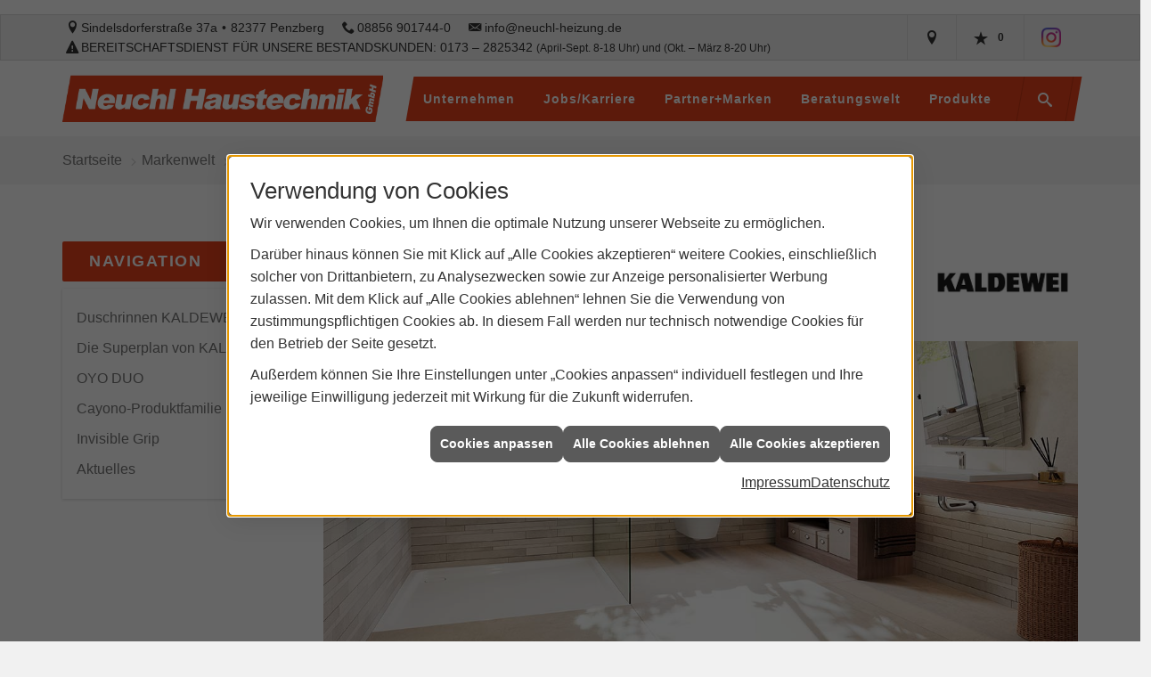

--- FILE ---
content_type: text/html; charset=utf-8
request_url: https://www.neuchl-heizung.de/marke_hersteller_produkte/kaldewei
body_size: 14668
content:
<!DOCTYPE html><html lang="de"><head><title>KALDEWEI - Neuchl Haustechnik</title><meta name="Content-Type" content="text/html;charset=utf-8"/><meta name="description" content="Wir sind Kaldewei-Fachpartner in Penzberg. Kaldewei fertigt hochqualitative Badewannen, Duschwannen und Waschtische aus innovativem Kaldewei Stahl-Email. Jetzt informieren!"/><meta name="robots" content="index, follow"/><meta name="keywords" content="Sanitär,Heizung,Klima,Penzberg,Neuchl Haustechnik,badezimmer,heizkörper,bad,fußbodenheizung,wärmepumpe,toilette,klimaanlage,Heizung,gasheizung,solar,armaturen,bäder,klimageräte,dusche,klempner,pellets,solaranlage,Sanitär,Ölheizung,solarenergie,wasseraufbereitung,sonnenenergie,zentralheizung,heizkessel,badplanung,energieberatung,regenwassernutzung,brennwert,energie sparen,energiesparen,solarstrom,heizungsanlage,gebäudetechnik,heizen,lüftung,wasserinstallation,energietechnik,lüftungstechnik,sanitärinstallation,heizgeräte,solartechnik,klimatechnik,sanitäranlagen,heizungsbau,heizungstechnik,abwassertechnik,wärmetechnik,solarwärme,sanitaer, Kaldewei, Badezimmer, Badewannen, Waschbecken, Duschen, Wannen, Baden, Wellness, Duschwannen, Whirlpool, Waschtisch"/><meta name="revisit-after" content="28 days"/><meta name="google-site-verification" content="SljxbwmRQtnFHYVNhILV-snZwQ07jOJLALHbIhVfaxk"/><meta name="viewport" content="width=device-width, initial-scale=1, minimum-scale=1"/><meta name="date" content="2026-01-25"/><meta property="og:type" content="website"/><meta property="og:locale" content="de-DE"/><meta property="og:site_name" content="Neuchl Haustechnik GmbH"/><meta property="og:url" content="https://www.neuchl-heizung.de/marke_hersteller_produkte/kaldewei"/><meta property="article:published_time" content="2025-06-20T12:17:54"/><meta property="og:image" content="https://www.neuchl-heizung.de/scripts/get.aspx?media=/config/theme/og-image.png"/><meta property="og:image:secure_url" content="https://www.neuchl-heizung.de/scripts/get.aspx?media=/config/theme/og-image.png"/><meta property="og:title" content=" KALDEWEI"/><meta property="twitter:title" content=" KALDEWEI"/><meta property="twitter:card" content="summary"/><meta property="og:description" content="Wir sind Kaldewei-Fachpartner in Penzberg. Kaldewei fertigt hochqualitative Badewannen, Duschwannen und Waschtische aus innovativem Kaldewei Stahl-Email. Jetzt informieren!"/><meta property="twitter:description" content="Wir sind Kaldewei-Fachpartner in Penzberg. Kaldewei fertigt hochqualitative Badewannen, Duschwannen und Waschtische aus innovativem Kaldewei Stahl-Email. Jetzt informieren!"/><link href="https://www.neuchl-heizung.de/marke_hersteller_produkte/kaldewei" rel="canonical"/><link href="https://www.neuchl-heizung.de/scripts/get.aspx?media=/config/theme/apple-touch-icon.png" rel="apple-touch-icon"/><link href="https://www.neuchl-heizung.de/scripts/get.aspx?media=/config/theme/favicon.ico" rel="shortcut icon" type="image/x-icon"/><link href="/scripts/get.aspx?media=/config/theme/css/include.min.css&v=06012026193333" rel="stylesheet" type="text/css"/><script type="application/ld+json">{"@context":"http://schema.org","@type":"LocalBusiness","name":"Neuchl Haustechnik GmbH","image":"www.neuchl-heizung.de/media/config/theme/logo.png","@id":"www.neuchl-heizung.de","url":"www.neuchl-heizung.de","telephone":"08856 901744-0","email":"info@neuchl-heizung.de","address":{"@type":"PostalAddress","streetAddress":"Sindelsdorferstraße 37a","addressLocality":"Penzberg","postalCode":"82377","addressCountry":"DE"},"geo":{"@type":"GeoCoordinates","latitude":"47.7452","longitude":"11.3681"},"sameAs":["https://www.instagram.com/neuchlhaustechnik/"]}</script></head><body class="body_layout layout_main" data-active-content-q="/marke_hersteller_produkte/kaldewei" data-active-audience-q="kein" data-is-bot="true"><!-- IP = 22 --><!-- SID = 3wgfn3d5wos5s4dpj5aplazp --><!-- ShopID = 10011977 (-303) --><!-- AppMode = offline --><!-- Loc = 1 --><!-- Page generated = 25.01.2026 11:34:31 --><!-- Page rendering = 611 --><!-- Cached = False -->
 <a href="/scripts/kontakt/mail.aspx" rel="nofollow" style="display:none">Kontakt</a> 
<div class="visible-print"></div><nav id="mobile_menu"></nav><div id="layout_wrapper"><header class="hidden-print" id="layout_header"><div class="header_contactbar_wrapper"><div class="container"><div class="header_contactbar"><div class="header_contactbar_contact hidden-xs hidden-sm"><ul class="header_contactbar_list"><li class="header_contactbar_item header_contactbar_location iconSetQ iconSetQ-location"><span class="value">Sindelsdorferstraße 37a</span><span class="contact_distance">•</span><span class="value">82377 Penzberg</span></li><li class="header_contactbar_item header_contactbar_phone iconSetQ iconSetQ-phone"><span class="hidden-xs hidden-sm"><span class="value">08856 901744-0</span></span><span class="hidden-md hidden-lg"><span class="value"><a href="tel:08856901744-0" title="08856 901744-0">08856 901744-0</a></span></span></li><li class="header_contactbar_item header_contactbar_mail iconSetQ iconSetQ-mail"><span class="value"><a title="E-Mail" data-q-trigger="ieQ.system.helper.uncrypt" data-q-uncrypt="105:110:102:111:64:110:101:117:99:104:108:45:104:101:105:122:117:110:103:46:100:101">euozfnniuh.@-idcnglhee</a></span></li><li class="header_contactbar_item header_contactbar_service iconSetQ iconSetQ-warning"><span>BEREITSCHAFTSDIENST FÜR UNSERE BESTANDSKUNDEN: <a href="tel:01732825342">0173 – 2825342</a>  <small>(April-Sept. 8-18 Uhr) und  (Okt. – März 8-20 Uhr)</small></span></li></ul></div><div class="header_contactbar_buttons"><ul><li class="header_btn_location"><a class="iconSetQ iconSetQ-location" href="/unternehmen/proweb-advanced/kontakt" target="_self" title="location" data-q-trigger="ieQ.system.window.open" data-q-url="/unternehmen/proweb-advanced/kontakt" data-q-windowname="_self"></a></li><li class="header_btn_phone hidden-md hidden-lg"><a class="iconSetQ iconSetQ-smartphone" href="tel:08856901744-0" title="Telefon"></a></li><li class="header_btn_mail hidden-md hidden-lg"><a class="iconSetQ iconSetQ-mail" title="E-Mail" data-q-uncrypt="105:110:102:111:64:110:101:117:99:104:108:45:104:101:105:122:117:110:103:46:100:101"></a></li><li class="header_btn_watchlist"><a href="#" title="Ihre Merkliste" data-q-trigger="ieQ.system.window.open" data-q-url="/unternehmen/proweb-advanced/merkliste?hdModus=" data-q-windowname="_self"><span class="iconSetQ iconSetQ-notelist-view"></span><span class="badge" title="Ihre Merkliste" data-q-mlcount="true" data-count="0">0</span></a></li><li class="header_btn_cart"></li><li class="header_btn_social"><div class="socialmediaQ socialmediaQ-instagram socialmediaQ-default"><a href="https://www.instagram.com/neuchlhaustechnik/" target="_blank" rel="noreferrer"><picture class="responsiveImageQ"><template class="sourceQ" data-src="/content/images/socialmedialogos/instagram_q.png" data-startwidth="" data-fancy="" data-previewcode=""></template><img src="" alt="Ein Instagram-Logo"></picture></a></div></li></ul></div></div></div></div><div class="row equalHeightQ equalHeightQ-spacer verticallyCenteredQ contentWidthQ"><div class="containerQ"><div class="col-xs-12 col-sm-12 col-md-3 col-lg-4"><a class="header_logobar_logo" href="/home.aspx" target="_self" rel="noreferrer" title="Zur Startseite"><picture class="responsiveImageQ"><template class="sourceQ" data-src="/media/config/theme/logo.png" data-startwidth="" data-focus-x="0.5" data-focus-y="0.5" data-fancy="false" data-previewcode=""></template><img src="" alt="Logo"></picture></a></div><div class="col-xs-12 col-sm-12 col-md-9 col-lg-8"><div class="header_navigation_wrapper"><div class="container-fluid"><div class="header_navigation"><nav class="header_navbar hidden-md hidden-lg"><div class="nav_toggle"><a class="header_menu_toggle" href="#mobile_menu" target="_self" title="Navigation öffnen"><span class="bar"></span><span class="bar"></span><span class="bar"></span></a><a class="header_menu_toggle_close" href="#mobile_menu" target="_self" title="Navigation schließen"><span class="bar"></span><span class="bar"></span></a></div></nav><nav class="header_navbar hidden-xs hidden-sm"><div class="main_menu"><ul><li class="dropdown_item single"><span title="Unternehmen">Unternehmen</span><div class="dropdown_content"><ul role="menu"   data-listing="standard"><li role="none"  ><a role="menuitem"   href="/unternehmen/proweb-advanced/ueber_uns" title="Über uns">Über uns</a></li><li role="none"  ><a role="menuitem"   href="/unternehmen/proweb-advanced/firmenchronik" title="Firmenchronik">Firmenchronik</a></li><li role="none"  ><a role="menuitem"   href="/unternehmen/proweb-advanced/team" title="Team">Team</a></li><li role="none"  ><a role="menuitem"   href="/unternehmen/proweb-advanced/leistungen" title="Unsere Schwerpunkte">Unsere Schwerpunkte</a></li><li role="none"  ><a role="menuitem"   href="/unternehmen/proweb-advanced/referenzen" title="Referenzen">Referenzen</a></li><li role="none"  ><a role="menuitem"   href="/unternehmen/proweb-advanced/recruiting" title="Jobs/Karriere">Jobs/Karriere</a></li><li role="none"  ><a role="menuitem"   href="/unternehmen/proweb-advanced/notdienst" title="Bereitschaftsdienst">Bereitschaftsdienst</a></li><li role="none"  ><a role="menuitem"   href="/unternehmen/proweb-advanced/terminkalender" title="Terminanfrage">Termin&shy;anfrage</a></li><li role="none"  ><a role="menuitem"   href="/unternehmen/proweb-advanced/kontakt" title="Kontakt">Kontakt</a></li><li role="none"  ><a role="menuitem"   href="/unternehmen/proweb-advanced/kundendienstanfrage" title="Kundendienstanfrage">Kundendienstanfrage</a></li></ul></div></li><li><a href="/unternehmen/proweb-advanced/recruiting" target="_self" rel="noreferrer" title="Jobs/Karriere">Jobs/Karriere</a></li><li><a href="/marke_hersteller_produkte" target="_self" rel="noreferrer" title="Partner+Marken">Partner+Marken</a></li><li class="dropdown_item multi"><span title="Beratungswelt">Beratungswelt</span><div class="dropdown_content"><div class="tabQ panel-group dropdown_tabs" data-showonstart=""><ul class="nav nav-tabs" role="tablist"></ul><div class="tab-content"><div class="tabItemQ tab-pane" data-headline="Haustechnik" role="tabpanel"><ul class="menuFirstLevel"><li><a href="/proweb" target="_self" rel="noreferrer" title="Beratungswelt Privat" data-zielgruppe="privat">Privat</a><ul role="menu"   data-listing="standard" data-zielgruppe="privat"><li role="none"  ><a role="menuitem"   href="/proweb/anwendungen" title="Tools + Rechner">Tools + Rechner</a></li><li role="none"  ><a role="menuitem"   href="/proweb/leck_ortung-rohrreinigung" title="Wasserschäden & Rohrprobleme">Wasserschäden & Rohrprobleme</a></li><li role="none"  ><a role="menuitem"   href="/proweb/bad" title="Badezimmer">Badezimmer</a></li><li role="none"  ><a role="menuitem"   href="/proweb/heizung" title="Heizungen & Heizsysteme">Heizungen & Heizsysteme</a></li><li role="none"  ><a role="menuitem"   href="/proweb/waermepumpe" title="Wärmepumpen">Wärmepumpen</a></li><li role="none"  ><a role="menuitem"   href="/proweb/wasser" title="Trink-, Regen- und Abwasser">Trink-, Regen- und Abwasser</a></li><li role="none"  ><a role="menuitem"   href="/proweb/foerdermittel" title="Förderungen + Zuschüsse">Förderungen + Zuschüsse</a></li><li role="none"  ><a role="menuitem"   href="/proweb/news" title="Aktuelle Themen">Aktuelle Themen</a></li></ul></li><li><a href="/proweb/gewerbekunden" target="_self" rel="noreferrer" title="Beratungswelt Gewerblich" data-zielgruppe="gewerblich">Gewerblich</a><ul role="menu"   data-listing="standard"><li role="none"  ><a role="menuitem"   href="/proweb/gewerbekunden/heiztechnik" title="Heizsysteme für das Gewerbe">Heiz&shy;systeme für das Gewerbe</a></li><li role="none"  ><a role="menuitem"   href="/proweb/gewerbekunden/rohrreinigung-leckortung" title="Rohrreinigung & Leckortung im Gewerbe">Rohr&shy;reinigung & Leck&shy;ortung im Gewerbe</a></li><li role="none"  ><a role="menuitem"   href="/proweb/gewerbekunden/sanitaeranlagen" title="Sanitäranlagen im Gewerbe">Sanitär&shy;anlagen im Gewerbe</a></li><li role="none"  ><a role="menuitem"   href="/proweb/gewerbekunden/wasserinstallation" title="Wasserinstallation im Gewerbe">Wasser&shy;installation im Gewerbe</a></li></ul></li><li><a href="/proweb" target="_self" rel="noreferrer" title="Beratungswelt" data-zielgruppe="architekt">Architekt</a><ul role="menu"   data-listing="standard" data-zielgruppe="architekt"><li role="none"  ><a role="menuitem"   href="/proweb/planer-architekten" title="für Planer & Architekten">für Planer & Architekten</a></li></ul></li></ul></div></div></div><div class="clearfix"></div></div></li><li><a href="/shop" target="_self" rel="noreferrer" title="Produkte">Produkte</a><div class="clearfix"></div></li></ul><div class="clearfix"></div></div></nav><div class="header_navigation_icons"><ul><li class="header_btn_search"><a class="header_search_icon" href="#" target="_self" title="Suchen"><span class="iconSetQ iconSetQ-search"></span></a><div class="header_btn_search_form" id="header_search_form"><form action="/scripts/csearch.aspx" id="csuche" name="csuche" data-q-show-pending-on="submit" method=get enctype=multipart/form-data role="search"    ><div class="input-group"><input class="form-control form-control" aria-label="Webseite durchsuchen"   placeholder="Suche ..." maxlength="200" title="Ihre Suche" id="suchbgr" name="suchbgr" type="text"/><input class="form-control" aria-label="Webseite durchsuchen"   value="HBPCM" id="SearchSpecs" name="SearchSpecs" type="hidden"/><input class="form-control" aria-label="Webseite durchsuchen"   value="false" id="ShowSpecs" name="ShowSpecs" type="hidden"/><input class="form-control" aria-label="Webseite durchsuchen"   value="5" id="DefCount" name="DefCount" type="hidden"/><input class="form-control" aria-label="Webseite durchsuchen"   value="HBPCM" id="ResOrder" name="ResOrder" type="hidden"/><div class="input-group-btn"><button class="btn btn-primary iconSetQ iconSetQ-search" id="sub" title="Suchen" type="submit"><span class="sr-only">Suchen</span></button></div></div></form></div></li></ul></div></div></div></div></div></div></div></header><div id="layout_boxed_wrapper"><nav class="hidden-print" id="layout_breadcrumb"><div class="container"><ol class="breadcrumb"><li><a href="https://www.neuchl-heizung.de" rel="noreferrer">Startseite</a></li><li><a href="/marke_hersteller_produkte" rel="noreferrer">Markenwelt</a></li><li class="active" aria-current="page"  >KALDEWEI</li></ol></div></nav><main id="layout_main"><div class="container"><div class="row"><div class="hidden-xs hidden-sm hidden-print col-xs-12 col-sm-12 col-md-3 col-lg-3"><aside id="layout_sidebar"><h3 class="sidebar_title">Navigation</h3><ul class="sidebar_menu" role="menu"   data-listing="standard"><li role="none"  ><a role="menuitem"   href="/marke_hersteller_produkte/kaldewei/duschrinnen" title="Duschrinnen KALDEWEI FLOW ">Duschrinnen KALDEWEI FLOW </a></li><li role="none"  ><a role="menuitem"   href="/marke_hersteller_produkte/kaldewei/superplan" title="Die Su­per­plan von KALDEWEI">Die Su­&shy;per&shy;­plan von KAL&shy;DE&shy;WEI</a></li><li role="none"  ><a role="menuitem"   href="/marke_hersteller_produkte/kaldewei/oyo-duo" title="OYO DUO">OYO DUO</a></li><li role="none"  ><a role="menuitem"   href="/marke_hersteller_produkte/kaldewei/cayono-waschtische" title="Cayono-Produktfamilie">Cayono-Produktfamilie</a></li><li role="none"  ><a role="menuitem"   href="/marke_hersteller_produkte/kaldewei/invisible-grip" title="Invisible Grip">Invisible Grip</a></li><li role="none"  ><a role="menuitem"   href="/marke_hersteller_produkte/kaldewei/neuheiten" title="Aktuelles">Aktuelles</a></li></ul></aside></div><div class="layout_main-col-print col-xs-12 col-sm-12 col-md-9 col-lg-9"><section id="layout_content"><div class="pull-right layout_aktionsleiste hidden-print"></div><div class="clearfix"></div>

<article><header><div class="row contentWidthQ"><div class="containerQ"><div class="col-xs-12 col-sm-12 col-md-12 col-lg-12"><picture class="responsiveImageQ pull-right marginQ-left marginQ-bottom"><template class="sourceQ" data-src="/media/de/_cpool/shk/_logos/kaldewei-logo.jpg" data-startwidth="0" data-focus-x="0.5" data-focus-y="0.5" data-fancy="false" data-previewcode="800,600,cccccc,cccccc,cccccc,cccccc,cccccc,cbcbcb,cbcbcb,cccccc,cccccc,cbcbcb,cbcbcb,cccccc,cccccc,cccccc,cccccc,cccccc"></template><template class="sourceQ" data-src="/media/de/_cpool/shk/_logos/kaldewei-logo.jpg" data-startwidth="300" data-focus-x="0.5" data-focus-y="0.5" data-fancy="false" data-static="true" data-width="20%" data-previewcode="800,600,cccccc,cccccc,cccccc,cccccc,cccccc,cbcbcb,cbcbcb,cccccc,cccccc,cbcbcb,cbcbcb,cccccc,cccccc,cccccc,cccccc,cccccc"></template><img src="" alt="KALDEWEI Logo in schwarzer Schrift auf weißem Hintergrund"></picture><h1>KALDEWEI</h1><p class="lead">Wir sind Ihr KALDEWEI-Partner in Penzberg und Umgebung</p></div><div class="col-xs-12 col-sm-12 col-md-12 col-lg-12"><figure><picture class="responsiveImageQ"><template class="sourceQ" data-src="/media/de/marke_hersteller_produkte/kaldewei/kaldewei-bad-1200x480.jpg" data-startwidth="801" data-focus-x="0.5" data-focus-y="0.5" data-fancy="false" data-previewcode="1200,480,cccccc,cccccc,cccccc,cccccc,cccccc,cbcbcb,cbcbcb,cccccc,cccccc,cbcbcb,cbcbcb,cccccc,cccccc,cccccc,cccccc,cccccc"></template><template class="sourceQ" data-src="/media/de/marke_hersteller_produkte/kaldewei/kaldewei-bad-800x320.jpg" data-startwidth="" data-focus-x="0.5" data-focus-y="0.5" data-fancy="false" data-previewcode="800,320,cccccc,cccccc,cccccc,cccccc,cccccc,cbcbcb,cbcbcb,cccccc,cccccc,cbcbcb,cbcbcb,cccccc,cccccc,cccccc,cccccc,cccccc"></template><img src="" alt="Modernes, barrierefreies Bad mit KALDEWEI SUPERPLAN Duschfläche, wandhängendem WC und großem Waschtisch vor Fenster."></picture></figure></div></div></div></header><div class="spacerQ" aria-hidden="true"  ></div><section><div class="row contentWidthQ"><div class="containerQ"><div class="col-xs-12 col-sm-12 col-md-12 col-lg-12"><h2 class="text-center">Aktuelle Highlights von KALDEWEI</h2><div class="spacerQ" aria-hidden="true"  ></div><div class="teaserListQ equalHeightQ equalHeightQ-spacer"><div class="teaserQ"><div class="teaserHeadlineQ"><h3>KALDEWEI: Invisible Grip in neuen Farben</h3></div><div class="teaserImageQ" ><div class="responsiveCenteredQ "><picture class="responsiveImageQ"><template class="sourceQ" data-src="/media/de/marke_hersteller_produkte/kaldewei/neuheiten/invisiblegrip_ccc/invisiblegrip_ccc-teaser-klein.jpg" data-startwidth="0" data-focus-x="0.5" data-focus-y="0.5" data-fancy="" data-previewcode=""></template><template class="sourceQ" data-src="/media/de/marke_hersteller_produkte/kaldewei/neuheiten/invisiblegrip_ccc/invisiblegrip_ccc-teaser-gross.jpg" data-startwidth="400" data-focus-x="0.5" data-focus-y="0.5" data-fancy="" data-previewcode=""></template><img src="/media/config/system/loadingq.svg" alt="Fächer aus Duschwannen in verschiedenen Farben, oben eine weiße Duschwanne mit Ablauf und Invisible Grip."></picture></div></div><div class="teaserTextQ"><p>Invisible Grip ist die per­fek­te Lö­sung für al­le, die sich un­be­küm­mer­te Tritt­si­cher­heit in der Du­sche wün­schen, nicht aber auf ei­ne ele­gan­te Ba­de­zim­mer­ge­stal­tung ver­zich­ten möchten.</p></div><div class="teaserLinkQ"><a href="/marke_hersteller_produkte/kaldewei/neuheiten/invisiblegrip_ccc"><span>Mehr erfahren</span></a></div></div><div class="teaserQ"><div class="teaserHeadlineQ"><h3>Die KALDEWEI Geschenkesuche</h3></div><div class="teaserImageQ" ><div class="responsiveCenteredQ "><picture class="responsiveImageQ"><template class="sourceQ" data-src="/media/de/marke_hersteller_produkte/kaldewei/neuheiten/geschenkesuche-2025/geschenkesuche-2025-teaser-klein.jpg" data-startwidth="0" data-focus-x="0.5" data-focus-y="0.5" data-fancy="" data-previewcode="400,400,d9d8d6,dbdbda,dfdfe0,dcdbd8,dcdbda,d3d2cf,e1e0df,ebebea,d8d8d7,cccbc7,dfdcd4,e8e5de,e0e0df,dddcda,d7d4d0,d4d2cf"></template><template class="sourceQ" data-src="/media/de/marke_hersteller_produkte/kaldewei/neuheiten/geschenkesuche-2025/geschenkesuche-2025-teaser-gross.jpg" data-startwidth="400" data-focus-x="0.5" data-focus-y="0.5" data-fancy="" data-previewcode="800,800,d9d9d7,dbdbdb,dfdfe0,dcdbd9,dddcda,d3d3d0,e1e1df,ebebeb,d9d9d7,cbcac6,dfddd5,e9e6e0,e1e1e0,dddddb,d7d5d0,d4d2cf"></template><img src="/media/config/system/loadingq.svg" alt="Schneekugel mit KALDEWEI-Badewanne; goldene Schrift „Fröhliche Geschenkesuche“"></picture></div></div><div class="teaserTextQ"><p>Lust auf Lu­xus? Mit KALDEWEI die „Geschenke­suche“ star­ten und traum­haf­te Ho­tel­über­nach­tun­gen gewinnen!</p></div><div class="teaserLinkQ"><a href="/marke_hersteller_produkte/kaldewei/neuheiten/geschenkesuche-2025"><span>Mehr erfahren</span></a></div></div><div class="teaserQ"><div class="teaserHeadlineQ"><h3>KALDEWEI Puro Next</h3></div><div class="teaserImageQ" ><div class="responsiveCenteredQ "><picture class="responsiveImageQ"><template class="sourceQ" data-src="/media/de/marke_hersteller_produkte/kaldewei/neuheiten/puro-next/puro-next-teaser-klein.jpg" data-startwidth="0" data-focus-x="0.5" data-focus-y="0.5" data-fancy="" data-previewcode=""></template><template class="sourceQ" data-src="/media/de/marke_hersteller_produkte/kaldewei/neuheiten/puro-next/puro-next-teaser-gross.jpg" data-startwidth="400" data-focus-x="0.5" data-focus-y="0.5" data-fancy="" data-previewcode=""></template><img src="/media/config/system/loadingq.svg" alt="Pu­ro Next Duo in Far­be Al­pin­weiß matt."></picture></div></div><div class="teaserTextQ"><p>Schön und kom­for­ta­bel ba­den. Mo­der­nes Facelift schreibt die Er­folgs­ge­schich­te der be­lieb­ten Ba­de­wan­nen­se­rie fort.</p></div><div class="teaserLinkQ"><a href="/marke_hersteller_produkte/kaldewei/neuheiten/puro-next"><span>Mehr erfahren</span></a></div></div></div><div class="spacerQ" aria-hidden="true"  ></div><div class="insertlink"><a class="btn btn-block btn-primary" href="/marke_hersteller_produkte/kaldewei/neuheiten" target="_self" data-q-trigger="ieQ.system.window.open" data-q-url="/marke_hersteller_produkte/kaldewei/neuheiten" data-q-windowname="_self">Zu allen News von KALDEWEI</a></div></div></div></div></section><div class="spacerQ" aria-hidden="true"  ></div><section><div class="row contentWidthQ"><div class="containerQ"><div class="col-xs-12 col-sm-12 col-md-12 col-lg-12"><h2 class="text-center">Themen &amp; Produkte von KALDEWEI</h2><div class="teaserListQ equalHeightQ equalHeightQ-spacer"><div class="teaserQ"><div class="teaserHeadlineQ"><h3>Die Su­&shy;per&shy;­plan von KAL&shy;DE&shy;WEI</h3></div><div class="teaserImageQ" ><div class="responsiveCenteredQ "><picture class="responsiveImageQ"><template class="sourceQ" data-src="/media/de/marke_hersteller_produkte/kaldewei/superplan/teaser_400.jpg" data-startwidth="0" data-focus-x="0.5" data-focus-y="0.5" data-fancy="" data-previewcode=""></template><template class="sourceQ" data-src="/media/de/marke_hersteller_produkte/kaldewei/superplan/teaser_800.jpg" data-startwidth="400" data-focus-x="0.5" data-focus-y="0.5" data-fancy="" data-previewcode=""></template><img src="/media/config/system/loadingq.svg" alt="Superplan"></picture></div></div><div class="teaserTextQ"><p>Der Klas­si­ker un­ter den bo­den­glei­chen Du­schen, der sich seit 30 Jah­ren mil­lio­nen­fach be­währt hat.</p></div><div class="teaserLinkQ"><a href="/marke_hersteller_produkte/kaldewei/superplan"><span>Mehr erfahren</span></a></div></div><div class="teaserQ"><div class="teaserHeadlineQ"><h3>Duschrinnen KALDEWEI FLOW </h3></div><div class="teaserImageQ" ><div class="responsiveCenteredQ "><picture class="responsiveImageQ"><template class="sourceQ" data-src="/media/de/marke_hersteller_produkte/kaldewei/duschrinnen/duschrinnen-teaser-klein.jpg" data-startwidth="0" data-focus-x="0.5" data-focus-y="0.5" data-fancy="" data-previewcode="400,400,a2a1a1,9a928c,98887e,9a9896,979492,918076,948881,999999,938f8e,8a7e79,908b89,9c9c9c,a5a4a4,a09f9e,a09f9f,a0a0a0"></template><template class="sourceQ" data-src="/media/de/marke_hersteller_produkte/kaldewei/duschrinnen/duschrinnen-teaser-gross.jpg" data-startwidth="400" data-focus-x="0.5" data-focus-y="0.5" data-fancy="" data-previewcode="800,800,a2a2a2,9a938e,99887d,9a9896,989694,928177,958881,9a9a99,938f8e,8a7c77,8f8a88,9c9c9c,a3a3a3,9e9d9d,9e9e9e,9f9f9f"></template><img src="/media/config/system/loadingq.svg" alt="Hand betätigt den KALDEWEI Click’n Clean-Mechanismus am FLOWLINE ZERO Duschprofil zur einfachen Reinigung."></picture></div></div><div class="teaserTextQ"><p>Hochwertige Designduschprofile und Punktabläufe als Blickfang im Bad.Entdecken Sie die FLOWLINE ZERO und FLOWPOINT ZERO mit Click’n clean® Mechanismus.</p></div><div class="teaserLinkQ"><a href="/marke_hersteller_produkte/kaldewei/duschrinnen"><span>Mehr erfahren</span></a></div></div><div class="teaserQ"><div class="teaserHeadlineQ"><h3>MEIS&shy;TER&shy;STÜCK Ba&shy;de&shy;wan&shy;ne OYO DUO</h3></div><div class="teaserImageQ" ><div class="responsiveCenteredQ "><picture class="responsiveImageQ"><template class="sourceQ" data-src="/media/de/marke_hersteller_produkte/kaldewei/oyo-duo/teaser_400.jpg" data-startwidth="0" data-focus-x="0.5" data-focus-y="0.5" data-fancy="" data-previewcode=""></template><template class="sourceQ" data-src="/media/de/marke_hersteller_produkte/kaldewei/oyo-duo/teaser_800.jpg" data-startwidth="400" data-focus-x="0.5" data-focus-y="0.5" data-fancy="" data-previewcode=""></template><img src="/media/config/system/loadingq.svg" alt="Modernes Badezimmer mit freistehender Badewanne aus KALDEWEI Stahl-Emaille, großem Fenster und Holzdetails. "></picture></div></div><div class="teaserTextQ"><p>Or­ga­ni­sches, na­tür­li­ches De­sign und kom­pro­miss­los lang­le­bi­ge Qua­li­tät aus kreis­lauf­fä­hi­ger <b>KAL</b>­<b>DE</b>­<b>WEI</b> Stahl-Emaille.</p></div><div class="teaserLinkQ"><a href="/marke_hersteller_produkte/kaldewei/oyo-duo"><span>Mehr erfahren</span></a></div></div><div class="teaserQ"><div class="teaserHeadlineQ"><h3>Invisible Grip</h3></div><div class="teaserImageQ" ><div class="responsiveCenteredQ "><picture class="responsiveImageQ"><template class="sourceQ" data-src="/media/de/marke_hersteller_produkte/kaldewei/invisible-grip/400x400.jpg" data-startwidth="0" data-focus-x="0.5" data-focus-y="0.5" data-fancy="" data-previewcode=""></template><template class="sourceQ" data-src="/media/de/marke_hersteller_produkte/kaldewei/invisible-grip/02.jpg" data-startwidth="400" data-focus-x="0.5" data-focus-y="0.5" data-fancy="" data-previewcode=""></template><img src="/media/config/system/loadingq.svg" alt="Invisible Grip"></picture></div></div><div class="teaserTextQ"><p>Invisible Grip von KALDEWEI be­ein­druckt durch per­fek­te Stand­si­cher­heit   und edlen Glanz für ein sorg­lo­ses Ver­gnü­gen im Bad</p></div><div class="teaserLinkQ"><a href="/marke_hersteller_produkte/kaldewei/invisible-grip"><span>Mehr erfahren</span></a></div></div><div class="teaserQ"><div class="teaserHeadlineQ"><h3>Cayono-Produktfamilie</h3></div><div class="teaserImageQ" ><div class="responsiveCenteredQ "><picture class="responsiveImageQ"><template class="sourceQ" data-src="/media/de/marke_hersteller_produkte/kaldewei/cayono-waschtische/bild_image_untersatzwaschtisch-400x400.jpg" data-startwidth="0" data-focus-x="0.5" data-focus-y="0.5" data-fancy="" data-previewcode=""></template><template class="sourceQ" data-src="/media/de/marke_hersteller_produkte/kaldewei/cayono-waschtische/bild_image_untersatzwaschtisch.jpg" data-startwidth="400" data-focus-x="0.5" data-focus-y="0.5" data-fancy="" data-previewcode=""></template><img src="/media/config/system/loadingq.svg"></picture></div></div><div class="teaserTextQ"><p>Perfekt auf­ein­an­der ab­ge­stimm­tes De­sign von Ba­de­wan­ne, Dusch­flä­che und Wasch­tisch</p></div><div class="teaserLinkQ"><a href="/marke_hersteller_produkte/kaldewei/cayono-waschtische"><span>Mehr erfahren</span></a></div></div></div></div></div></div></section><div class="spacerQ" aria-hidden="true"  ></div><section><div class="row equalHeightQ contentWidthQ"><div class="containerQ"><div class="col-xs-12 col-sm-12 col-md-12 col-lg-12"><h2>Warum Kaldewei?</h2></div><div class="col-xs-12 col-sm-12 col-md-8 col-lg-8"><p class="lead">KAL­DE­WEI ist ein deut­sches Fa­mi­li­en­un­ter­neh­men, das seit über 100 Jah­ren und heu­te in vier­ter Ge­ne­ra­ti­on Bad­lö­sun­gen kre­iert, die mo­der­nen Lu­xus mit nach­hal­ti­gem Den­ken, Wirt­schaf­ten und Han­deln ver­ei­nen.</p><p>Zum KAL­DE­WEI Port­fo­lio ge­hö­ren Ba­de­wan­nen, Dusch­flä­chen und Wasch­ti­sche aus ed­ler Stahl-Email­le. Die­ses Ma­te­ri­al über­zeugt durch hoch­wer­ti­ge Ober­flä­chen, form­schö­nes De­sign, le­bens­lan­ge Halt­bar­keit und 100-pro­zen­ti­ge Zir­ku­la­ri­tät.</p><p>KAL­DE­WEI hat im Jahr 2021 als ers­tes Sa­ni­tär­un­ter­neh­men die „Sci­ence Ba­sed Tar­gets“ un­ter­zeich­net und sich auf den Weg ge­macht, kli­ma­neu­tral zu pro­du­zie­ren. Mit der neu­en KAL­DE­WEI Li­mit­ed Edi­ti­on na­ture pro­tect aus CO2-re­du­zier­tem Stahl ist KAL­DE­WEI die­sem Ziel ei­nen gro­ßen Schritt nä­her ge­kom­men. Auch die Part­ner in der Bau­wirt­schaft pro­fi­tie­ren da­von, denn mit KAL­DE­WEI na­ture pro­tect Bad­lö­sun­gen wei­sen Bau­pro­jek­te ei­nen deut­lich ge­rin­ge­ren CO2-Fuß­ab­druck auf.</p><p>Seit meh­re­ren Jah­ren un­ter­stützt KAL­DE­WEI das WWF-Mee­res­schutz­pro­gramm, das sich für die Re­du­zie­rung des Plas­tik­mülls in den Ozea­nen ein­setzt. Aus ge­leb­ter Ver­ant­wor­tung ge­gen­über der Um­welt und den Nach­fol­ge­ge­ne­ra­tio­nen.</p></div><div class="col-xs-12 col-sm-12 col-md-4 col-lg-4"><div class="insertcontent"><div class="teaserQ"><div class="teaserHeadlineQ"><h3>KALDEWEI Katalog</h3></div><div class="teaserImageQ" ><div class="responsiveCenteredQ "><picture class="responsiveImageQ"><template class="sourceQ" data-src="/media/de/marke_hersteller_produkte/kaldewei/kataloge/kaldewei-badewanne-400x400.jpg" data-startwidth="0" data-focus-x="0.5" data-focus-y="0.5" data-fancy="" data-previewcode=""></template><template class="sourceQ" data-src="/media/de/marke_hersteller_produkte/kaldewei/kataloge/kaldewei-badewanne-800x800.jpg" data-startwidth="400" data-focus-x="0.5" data-focus-y="0.5" data-fancy="" data-previewcode=""></template><img src="/media/config/system/loadingq.svg"></picture></div></div><div class="teaserTextQ"><p>Möchten Sie mehr zu den KALDEWEI Produkten erfahren? Jetzt im KALDEWEI KATALOG stöbern.</p></div><div class="teaserLinkQ"><a href="https://files.cdn.kaldewei.com/data/katalog/Katalog_neu/KALDEWEI_Luxstainable_Bathroom_Collection_de.pdf" target="_blank"><span>Mehr erfahren</span></a></div></div></div></div></div></div></section><div class="spacerQ" aria-hidden="true"  ></div><div class="row contentWidthQ"><div class="containerQ"><div class="col-xs-12 col-sm-8 col-md-8 col-lg-8"><p>Oder schauen Sie unter <a href="https://www.kaldewei.de" target="_blank">https://www.kaldewei.de</a> und in den Sozialen Netzwerken.<br></p></div><div class="col-xs-12 col-sm-4 col-md-4 col-lg-4"><div class="row"><div class="col-xs-2 col-sm-2 col-md-2 col-lg-2"><a href="https://www.facebook.com/KaldeweiOfficial/" target="_blank"><picture class="responsiveImageQ" title="Hier klicken, um zur Facebook-Seite von KALDEWEI zu wechseln"><template class="sourceQ" data-src="/media/de/marke_hersteller_produkte/social_media-facebook-logo.png" data-startwidth="" data-focus-x="0" data-focus-y="0" data-fancy="false" data-previewcode=""></template><img src="" title="Hier klicken, um zur Facebook-Seite von KALDEWEI zu wechseln" alt="Facebook-Logo"></picture></a></div><div class="col-xs-2 col-sm-2 col-md-2 col-lg-2"><a href="https://www.instagram.com/kaldewei/" target="_blank"><picture class="responsiveImageQ" title="Hier klicken, um zur Instagram-Seite von KALDEWEI zu wechseln"><template class="sourceQ" data-src="/media/de/marke_hersteller_produkte/social_media-instagram-logo.png" data-startwidth="" data-focus-x="0" data-focus-y="0" data-fancy="false" data-previewcode=""></template><img src="" title="Hier klicken, um zur Instagram-Seite von KALDEWEI zu wechseln" alt="Instagram-Logo"></picture></a></div><div class="col-xs-2 col-sm-2 col-md-2 col-lg-2"><a href="https://www.pinterest.de/Kaldewei_official/" target="_blank"><picture class="responsiveImageQ" title="Hier klicken, um zur Pinterest-Seite von KALDEWEI zu wechseln"><template class="sourceQ" data-src="/media/de/marke_hersteller_produkte/social_media-pinterest-logo.png" data-startwidth="" data-focus-x="0" data-focus-y="0" data-fancy="false" data-previewcode=""></template><img src="" title="Hier klicken, um zur Pinterest-Seite von KALDEWEI zu wechseln" alt="Pinterest-Logo"></picture></a></div><div class="col-xs-2 col-sm-2 col-md-2 col-lg-2"><a href="https://www.youtube.com/user/KaldeweiDeutschland" target="_blank"><picture class="responsiveImageQ" title="Hier klicken, um zur Youtube-Seite von KALDEWEI zu wechseln"><template class="sourceQ" data-src="/media/de/marke_hersteller_produkte/social_media-youtube-logo.png" data-startwidth="" data-focus-x="0" data-focus-y="0" data-fancy="false" data-previewcode=""></template><img src="" title="Hier klicken, um zur Youtube-Seite von KALDEWEI zu wechseln" alt="YouTube-Logo"></picture></a></div><div class="col-xs-2 col-sm-2 col-md-2 col-lg-2"><a href="https://de.linkedin.com/company/kaldewei-official" target="_blank"><picture class="responsiveImageQ" title="Hier klicken, um zur Linkedin-Seite von KALDEWEI zu wechseln"><template class="sourceQ" data-src="/media/de/marke_hersteller_produkte/social_media_linkedin-in-logo.png" data-startwidth="" data-focus-x="0" data-focus-y="0" data-fancy="false" data-previewcode=""></template><img src="" title="Hier klicken, um zur Linkedin-Seite von KALDEWEI zu wechseln" alt="LinkedIn-Logo"></picture></a></div></div></div></div></div></article><div class="insertcontent"><div class="creatorreferenceconsultingworld"><p class="marginQ-top"><strong>HINWEIS:</strong> Verantwortlich für den Inhalt dieser Seite ist die ieQ-systems SHK GmbH &amp; Co. KG</p></div></div>

</section></div></div></div></main></div><footer class="hidden-print" id="layout_footer"><div class="layout_footer_top"><div class="container"><div class="row"><div class="col-xs-12 col-sm-6 col-md-4 col-lg-4"><div class="footer_news"><h3 class="footer_title">News</h3><div class="marginQ-bottom footer_current"><div class="teaserListQ newsSliderQ newsSliderQ-modeHorizontal equalHeightQ" data-animationSpeed="5000" data-animationXS="1" data-animationSM="2" data-animationMD="2" data-animationLG="3"><div class="teaserQ"><div class="teaserHeadlineQ"><h3>Neue Farbe für Visign-Betätigungsplatten von Viega</h3></div><div class="teaserImageQ" ><div class="responsiveCenteredQ "><picture class="responsiveImageQ"><template class="sourceQ" data-src="/media/de/marke_hersteller_produkte/viega/neuheiten/neue-farbvariante-visign/teaser_400.jpg" data-startwidth="0" data-focus-x="0.5" data-focus-y="0.5" data-fancy="" data-previewcode="400,400,273334,465759,61787b,6d8789,526062,959c9d,a2acad,768b8d,5c6f71,929c9d,929c9d,5f6f71,4d696c,526b6e,485e61,304142"></template><template class="sourceQ" data-src="/media/de/marke_hersteller_produkte/viega/neuheiten/neue-farbvariante-visign/teaser_800.jpg" data-startwidth="400" data-focus-x="0.5" data-focus-y="0.5" data-fancy="" data-previewcode="800,800,243032,425355,5f7578,6c8789,4f5d5e,949c9c,a3adae,778d8e,5a6d6f,949d9e,96a0a1,627273,4c696c,526b6e,495f62,314143"></template><img src="/media/config/system/loadingq.svg" alt="WC-Betätigungsplatte „Visign for More 204“ an einer Wand mit langen türkisen Fliesen. Die Betätigungsplatte hat in der Mitte zwei Stege als Tastenfelder."></picture></div></div><div class="teaserTextQ"><p>Die neue Farbvariante "Mattweiß" für die Viega Betätigungsplatten aus dem Visign-Programm sind ein echtes Design-Highlight.</p></div><div class="teaserLinkQ"><a href="/marke_hersteller_produkte/viega/neuheiten/neue-farbvariante-visign"><span>Mehr erfahren</span></a></div></div><div class="teaserQ"><div class="teaserHeadlineQ"><h3>KALDEWEI Nuio Duo</h3></div><div class="teaserImageQ" ><div class="responsiveCenteredQ "><picture class="responsiveImageQ"><template class="sourceQ" data-src="/media/de/marke_hersteller_produkte/kaldewei/neuheiten/nuio-duo/nuio-duo-teaser-klein.jpg" data-startwidth="0" data-focus-x="0.5" data-focus-y="0.5" data-fancy="" data-previewcode=""></template><template class="sourceQ" data-src="/media/de/marke_hersteller_produkte/kaldewei/neuheiten/nuio-duo/nuio-duo-teaser-gross.jpg" data-startwidth="400" data-focus-x="0.5" data-focus-y="0.5" data-fancy="" data-previewcode=""></template><img src="/media/config/system/loadingq.svg" alt="Badewanne Nuio Duo Zen Edition in einem schlichten Badezimmer."></picture></div></div><div class="teaserTextQ"><p>Die neue De­sign-Ba­de­wan­ne KALDEWEI Nuio Duo ver­leiht je­dem Bad Ele­ganz. Durch die Hig­hend Aus­stat­tung der Zen Edi­ti­on lädt die Schön­heit ein, den All­tag hin­ter sich zu las­sen.</p></div><div class="teaserLinkQ"><a href="/marke_hersteller_produkte/kaldewei/neuheiten/nuio-duo"><span>Mehr erfahren</span></a></div></div><div class="teaserQ"><div class="teaserHeadlineQ"><h3>TOTO: Hygiene durch Berührungs&shy;losigkeit</h3></div><div class="teaserImageQ" ><div class="responsiveCenteredQ "><picture class="responsiveImageQ"><template class="sourceQ" data-src="/media/de/marke_hersteller_produkte/toto/neuheiten/hygiene-durch-beruehrungslosigkeit/hygiene-durch-beruehrungslosigkeit-teaser-klein.jpg" data-startwidth="0" data-focus-x="0.5" data-focus-y="0.5" data-fancy="" data-previewcode="400,400,8e8b87,93918c,99948d,9b9188,948573,9c8f7f,a59584,a6917c,b5ab9f,bfb9b2,bcb3ab,ae9e8f,a79078,978470,887561,7d6a56"></template><template class="sourceQ" data-src="/media/de/marke_hersteller_produkte/toto/neuheiten/hygiene-durch-beruehrungslosigkeit/hygiene-durch-beruehrungslosigkeit-teaser-gross.jpg" data-startwidth="400" data-focus-x="0.5" data-focus-y="0.5" data-fancy="" data-previewcode="800,800,8e8c89,93928e,98958f,999189,938470,9b8d7d,a49482,a5907b,b4aa9e,c0bbb4,beb7ae,b0a192,a79078,988572,8a7763,7e6a56"></template><img src="/media/config/system/loadingq.svg" alt="Ein Waschbecken mit berührungsloser Armatur."></picture></div></div><div class="teaserTextQ"><p>Ein kom­plet­tes Ba­de­zim­mer mit TOTO Pro­duk­ten im Ei­gen­heim – und dann auch noch voll­stän­dig berührungslos.</p></div><div class="teaserLinkQ"><a href="/marke_hersteller_produkte/toto/neuheiten/hygiene-durch-beruehrungslosigkeit"><span>Mehr erfahren</span></a></div></div><div class="teaserQ"><div class="teaserHeadlineQ"><h3>Viega „Visign for Style 25 sensitive“ in Schwarz-matt</h3></div><div class="teaserImageQ" ><div class="responsiveCenteredQ "><picture class="responsiveImageQ"><template class="sourceQ" data-src="/media/de/marke_hersteller_produkte/viega/neuheiten/visign-for-style-25-sensitive/visign-for-style-25-sensitive-teaser-klein.jpg" data-startwidth="0" data-focus-x="0.5" data-focus-y="0.5" data-fancy="" data-previewcode="400,400,463932,4e4141,4c4247,514a4e,6a5749,695b52,857872,857470,8e7664,806f62,7f6f63,7e6a5b,a48974,a58c78,7e6858,5b483a"></template><template class="sourceQ" data-src="/media/de/marke_hersteller_produkte/viega/neuheiten/visign-for-style-25-sensitive/visign-for-style-25-sensitive-teaser-gross.jpg" data-startwidth="400" data-focus-x="0.5" data-focus-y="0.5" data-fancy="" data-previewcode="800,800,453731,4c4040,4a3f46,4e464b,695549,6a5a51,857973,857571,8d7564,7f6d61,7d6d62,806b5d,a38874,a78d7a,806a5a,5b483b"></template><img src="/media/config/system/loadingq.svg" alt="Betätigungsplatte Viega „Visign for Style 25 sensitive“ in Schwarz-matt an einer Holzwand."></picture></div></div><div class="teaserTextQ"><p>Viega er­wei­tert die be­rüh­rungs­los aus­zu­lö­sen­de WC-Be­tä­ti­gungs­plat­te „Visign for Style 25 sensitive“ um die aus­drucks­star­ke Farb­va­ri­an­te Schwarz-matt.</p></div><div class="teaserLinkQ"><a href="/marke_hersteller_produkte/viega/neuheiten/visign-for-style-25-sensitive"><span>Mehr erfahren</span></a></div></div><div class="teaserQ"><div class="teaserHeadlineQ"><h3>Zehnder ComfoSpot 55 Twin</h3></div><div class="teaserImageQ" ><div class="responsiveCenteredQ "><picture class="responsiveImageQ"><template class="sourceQ" data-src="/media/de/marke_hersteller_produkte/zehnder/neuheiten/comfospot-55-twin/comfospot-55-twin-teaser-klein.jpg" data-startwidth="0" data-focus-x="0.5" data-focus-y="0.5" data-fancy="" data-previewcode="400,400,cfd0c7,b1afaf,a29297,b98f92,c9c8c1,a6a2a0,a3a4a6,bebdbf,a4a7a7,7b7d82,97999b,c0c3c4,7b797b,605f67,8e8d8d,bdbcbb"></template><template class="sourceQ" data-src="/media/de/marke_hersteller_produkte/zehnder/neuheiten/comfospot-55-twin/comfospot-55-twin-teaser-gross.jpg" data-startwidth="400" data-focus-x="0.5" data-focus-y="0.5" data-fancy="" data-previewcode="800,800,cfd0c8,b0afaf,a19297,b88b8e,cbcac3,a8a3a0,a3a3a6,bbbbbc,a7aaab,7b7c82,96989a,bec1c1,7b7a7c,5d5c66,8c8b8c,bbbab9"></template><img src="/media/config/system/loadingq.svg" alt="Ein Handwerker lächelt in die Kamera. Hinter ihm an der Wand der Zehnder ComfoSpot 55 Twin."></picture></div></div><div class="teaserTextQ"><p>Mit ein­fa­cher In­stal­la­ti­on zum op­ti­ma­len Luft­aus­tausch. Neu­es de­zen­tra­les Lüf­tungs­ge­rät Zehnder ComfoSpot 55 Twin arbeitet leise, dezent und effizient.</p></div><div class="teaserLinkQ"><a href="/marke_hersteller_produkte/zehnder/neuheiten/comfospot-55-twin"><span>Mehr erfahren</span></a></div></div><div class="teaserQ"><div class="teaserHeadlineQ"><h3>Panasonic Aquarea Loop</h3></div><div class="teaserImageQ" ><div class="responsiveCenteredQ "><picture class="responsiveImageQ"><template class="sourceQ" data-src="/media/de/marke_hersteller_produkte/panasonic_solutions/neuheiten/aquarea-loop/aquarea-loop-teaser-klein.jpg" data-startwidth="0" data-focus-x="0.5" data-focus-y="0.5" data-fancy="" data-previewcode=""></template><template class="sourceQ" data-src="/media/de/marke_hersteller_produkte/panasonic_solutions/neuheiten/aquarea-loop/aquarea-loop-teaser-gross.jpg" data-startwidth="400" data-focus-x="0.5" data-focus-y="0.5" data-fancy="" data-previewcode=""></template><img src="/media/config/system/loadingq.svg" alt="Ein Vater sitzt mit seiner Tochter auf dem Sofa und liest ein Buch. Im Hintergerund das dezentrale Wasser-Luft-Wärmepumpensystem Aquarea Loop."></picture></div></div><div class="teaserTextQ"><p>Panasonic Heating &amp; Cooling Solutions stellt mit dem Aquarea Loop ei­ne neue de­zen­tra­le Was­ser-Luft-Wär­me­pum­pe vor, die für ei­ne be­son­ders ho­he En­er­gie­ef­fi­zi­enz aus­gelegt ist.</p></div><div class="teaserLinkQ"><a href="/marke_hersteller_produkte/panasonic_solutions/neuheiten/aquarea-loop"><span>Mehr erfahren</span></a></div></div><div class="teaserQ"><div class="teaserHeadlineQ"><h3>Zehnder: Vor&shy;tei&shy;le Lüf&shy;tungs&shy;sys&shy;tem&shy;rei&shy;ni&shy;gung</h3></div><div class="teaserImageQ" ><div class="responsiveCenteredQ "><picture class="responsiveImageQ"><template class="sourceQ" data-src="/media/de/marke_hersteller_produkte/zehnder/neuheiten/reinigung-des-luftverteilsystems/reinigung-des-luftverteilsystems-teaser-klein.jpg" data-startwidth="0" data-focus-x="0.4" data-focus-y="0.23" data-fancy="" data-previewcode=""></template><template class="sourceQ" data-src="/media/de/marke_hersteller_produkte/zehnder/neuheiten/reinigung-des-luftverteilsystems/reinigung-des-luftverteilsystems-teaser-gross.jpg" data-startwidth="400" data-focus-x="0.41" data-focus-y="0.23" data-fancy="" data-previewcode=""></template><img src="/media/config/system/loadingq.svg" alt="Zwei Techniker untersuchen mit einer Kamera ein Zehnder Lüftungssystem; einer steht auf einer Leiter, der andere kniet am Videoinspektionsgerät."></picture></div></div><div class="teaserTextQ"><p>Pro­fi­tie­ren Sie lang­fris­tig von sau­be­rer und ge­sun­der In­nen­raum­luft und ei­ner gut funk­tio­nie­ren­den Lüf­tungs­an­la­ge mit ei­ner Ge­samt­rei­ni­gung Ih­res Zehnder Lüftungs­systems.</p></div><div class="teaserLinkQ"><a href="/marke_hersteller_produkte/zehnder/neuheiten/reinigung-des-luftverteilsystems"><span>Mehr erfahren</span></a></div></div><div class="teaserQ"><div class="teaserHeadlineQ"><h3>Dusch-WC CLEANET AURIA von LAUFEN</h3></div><div class="teaserImageQ" ><div class="responsiveCenteredQ "><picture class="responsiveImageQ"><template class="sourceQ" data-src="/media/de/marke_hersteller_produkte/laufen/neuheiten/cleanet-auria/cleanet-auria-teaser-klein.jpg" data-startwidth="0" data-focus-x="0.49" data-focus-y="0.66" data-fancy="" data-previewcode="400,400,c8b4a3,ded3c8,efede9,eeebe7,a08774,bbad9f,cbc3ba,b8a598,5e4835,605245,918274,a28774,46311c,574533,99836f,bda38e"></template><template class="sourceQ" data-src="/media/de/marke_hersteller_produkte/laufen/neuheiten/cleanet-auria/cleanet-auria-teaser-gross.jpg" data-startwidth="400" data-focus-x="0.51" data-focus-y="0.67" data-fancy="" data-previewcode="800,800,c9b4a5,ded3c7,efefea,f0eeea,a28875,beafa1,cec6bd,bca99c,5f4835,5e5144,8f8073,a58977,46301c,564332,988370,bfa48f"></template><img src="/media/config/system/loadingq.svg" alt="Schwarzes, wandhängendes Dusch-WC CLEANET AURIA in modernem Badezimmer mit glänzendem Boden."></picture></div></div><div class="teaserTextQ"><p>In ei­ner Zeit, in der Hy­gie­ne, Well­ness und in­di­vi­du­el­le Bad­ge­stal­tung an ers­ter Stel­le ste­hen, bie­tet CLEANET AURIA ein Er­leb­nis für al­le Sin­ne, das all­täg­li­chen Lu­xus neu definiert.</p></div><div class="teaserLinkQ"><a href="/marke_hersteller_produkte/laufen/neuheiten/cleanet-auria"><span>Mehr erfahren</span></a></div></div><div class="teaserQ"><div class="teaserHeadlineQ"><h3>KALDEWEI: Duo Oval nun im filigranen Design</h3></div><div class="teaserImageQ" ><div class="responsiveCenteredQ "><picture class="responsiveImageQ"><template class="sourceQ" data-src="/media/de/marke_hersteller_produkte/kaldewei/neuheiten/zarte-classic-duo-oval/zarte-classic-duo-oval-teaser-klein.jpg" data-startwidth="0" data-focus-x="0.5" data-focus-y="0.5" data-fancy="" data-previewcode=""></template><template class="sourceQ" data-src="/media/de/marke_hersteller_produkte/kaldewei/neuheiten/zarte-classic-duo-oval/zarte-classic-duo-oval-teaser-gross.jpg" data-startwidth="400" data-focus-x="0.5" data-focus-y="0.5" data-fancy="" data-previewcode=""></template><img src="/media/config/system/loadingq.svg" alt="Badewanne Classic Duo Oval in Weiß frei stehend in einem vintage eingerichtetem Raum."></picture></div></div><div class="teaserTextQ"><p>Mit der Meister­stück Classic Duo Oval prä­sen­tiert KALDEWEI den In­be­griff der frei­ste­hen­den Ba­de­wan­ne in ei­ner neu­en Leich­tig­keit.</p></div><div class="teaserLinkQ"><a href="/marke_hersteller_produkte/kaldewei/neuheiten/zarte-classic-duo-oval"><span>Mehr erfahren</span></a></div></div></div></div></div></div><div class="col-xs-12 col-sm-6 col-md-4 col-lg-4"><div class="footer_contact"><h3 class="footer_title">Kontakt</h3><address class="footer_address"><ul><li><span class="iconSetQ iconSetQ-location"></span><div class="insertfirmendaten" data-trennzeichen="umbruch"><div class="insertfirmendaten_item insertfirmendaten_nameimpressum"><span class="insertfirmendaten_value">Neuchl Haustechnik GmbH</span></div><div class="insertfirmendaten_item insertfirmendaten_street"><span class="insertfirmendaten_value">Sindelsdorferstraße 37a</span></div><div class="insertfirmendaten_item insertfirmendaten_postalcity"><span class="insertfirmendaten_value">82377 Penzberg</span></div></div></li><li><span class="iconSetQ iconSetQ-phone"></span><div class="hidden-xs hidden-sm"><div class="insertfirmendaten" data-trennzeichen=""><span class="insertfirmendaten_value">08856 901744-0</span></div></div><div class="hidden-md hidden-lg"><div class="insertfirmendaten" data-trennzeichen=""><span class="insertfirmendaten_value"><a href="tel:08856901744-0" title="08856 901744-0">08856 901744-0</a></span></div></div></li><li><span class="iconSetQ iconSetQ-mail"></span><div class="insertfirmendaten" data-trennzeichen=""><span class="insertfirmendaten_value"><a title="E-Mail" data-q-trigger="ieQ.system.helper.uncrypt" data-q-uncrypt="105:110:102:111:64:110:101:117:99:104:108:45:104:101:105:122:117:110:103:46:100:101">.ennhdiuhneu@eflzgcoi-</a></span></div></li></ul></address></div></div><div class="col-xs-12 col-sm-12 col-md-4 col-lg-4"><div class="footer_about"><h3 class="footer_title hidden-xs hidden-sm">Anfahrt</h3><div class="marginQ-bottom"><iframe class="googlemapsQ dynamicMap" width="100%" height="205px" frameborder="0" style="border:0" data-src="https://www.google.com/maps/embed/v1/place?q=Sindelsdorferstraße%2037a,82377,Penzberg&zoom=14&key=AIzaSyBtUVcIJM2wYvsD0_OxNNvHjPix9QAoJdU" title="Google Maps"></iframe></div></div></div></div></div></div><div class="layout_footer_bottom"><div class="container"><ul class="list-inline"><li><a href="/home.aspx" rel="noreferrer"><small>Home</small></a></li><li><a href="/shop" rel="noreferrer"><small>Produkte</small></a></li><li><a href="/recht/impressum" rel="noreferrer"><small>Impressum</small></a></li><li><a href="/unternehmen/proweb-advanced/kontakt" rel="noreferrer"><small>Kontakt</small></a></li><li><a href="/recht/datenschutz" rel="noreferrer"><small>Datenschutz</small></a></li><li><a class="q0_a11y_nav" href="/sitemap" rel="noreferrer"><small>Sitemap</small></a></li><li><a class="open-cookieManagerQ" href="javascript:ieQ.cookie.showManager('md')" rel="noreferrer"><small>Verwaltung der Cookies</small></a></li></ul><p><span class="false_footnote"><small>© 25.01.2026 Neuchl Haustechnik GmbH </small></span></p></div></div></footer></div><a class="back_to_top hidden-print" href="#layout_header" target="_self" title="Nach oben">Zum Seitenanfang</a><script src="/scripts/get.aspx?media=/config/theme/js/include.min.js&v=14012026185029" type="text/javascript"></script></body></html>